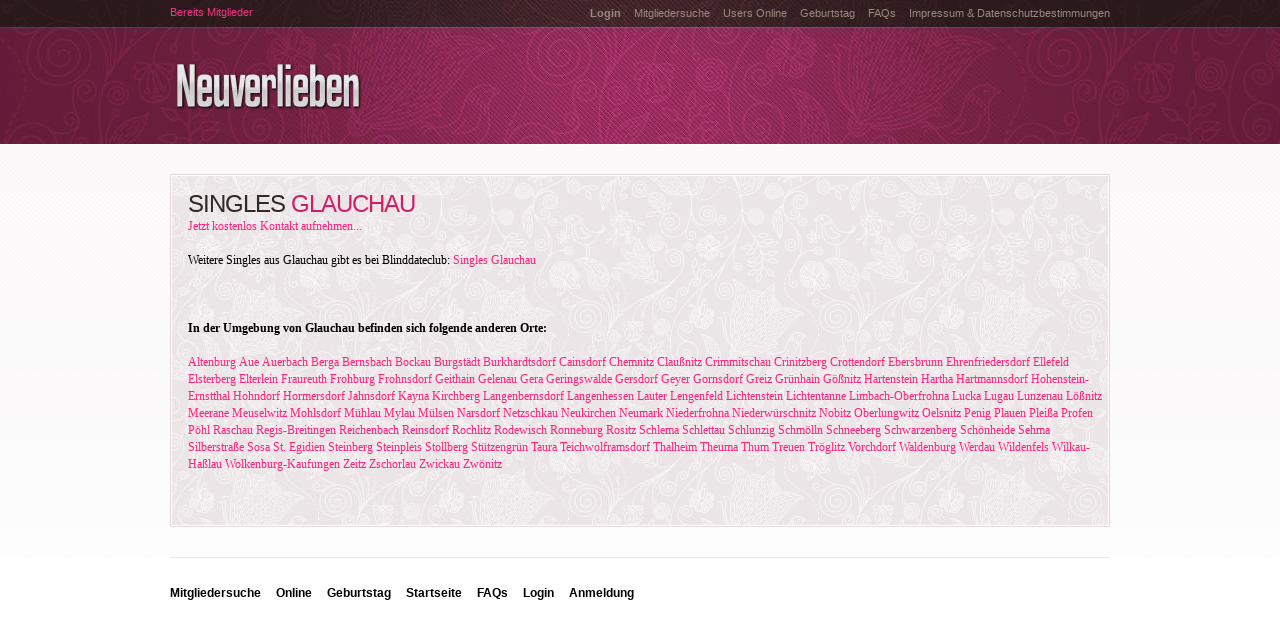

--- FILE ---
content_type: text/html
request_url: https://www.neuverlieben.com/orte/glauchau.php
body_size: 3057
content:
<!DOCTYPE html><head>
<title>Singles Glauchau | Neuverlieben</title>
<meta http-equiv="Content-Language" content="de">
<meta http-equiv="Content-Type" content="text/html; charset=windows-1250">
<meta name="description" content="">
<meta property="og:title" content="Partnersuche Neuverlieben" />
<meta property="og:type" content="website" />
<meta property="og:url" content="http://www.neuverlieben.com" />
<meta property="og:image" content="http://www.neuverlieben.com/partnersuche.jpg" />
<meta property="og:site_name" content="Neuverlieben" />
<meta property="fb:admins" content="100001171295884" />
<link rel="stylesheet" href="css/reset.css" type="text/css" media="screen">
<link rel="stylesheet" href="css/superfish.css" type="text/css" media="screen">
<link rel="stylesheet" href="css/style.css" type="text/css" media="screen">
<link rel="stylesheet" href="css/grid.css" type="text/css" media="screen">
    <!--[if lt IE 9]> 
	<link rel="stylesheet" href="css/ie.css" type="text/css" media="screen">
	<script type="text/javascript" src="js/html5.js"></script>
  <![endif]-->

<script type="text/javascript" src="js/checkform.js"></script>
<script type="text/javascript">

  var _gaq = _gaq || [];
  _gaq.push(['_setAccount', 'UA-4317133-2']);
  _gaq.push(['_trackPageview']);

  (function() {
    var ga = document.createElement('script'); ga.type = 'text/javascript'; ga.async = true;
    ga.src = ('https:' == document.location.protocol ? 'https://ssl' : 'http://www') + '.google-analytics.com/ga.js';
    var s = document.getElementsByTagName('script')[0]; s.parentNode.insertBefore(ga, s);
  })();

</script>
</head>
<body id="page2">
	<div id="main">
		<!-- header -->
		<header>
        	<div class="header-top">
            	<div class="header-center">
                	<div class="main">
                    	<ul class="topmenu fright">
                    		
        	  
						<li><a href="http://www.neuverlieben.com/main.php"><b>Login</b></a></li>
            <li><a href="http://www.neuverlieben.com/suche.php">Mitgliedersuche</a></li>
            <li><a href="http://www.neuverlieben.com/online.php">Users Online</a></li>
            <li><a href="http://www.neuverlieben.com/geburtstag.php">Geburtstag</a></li>
            <li><a href="http://www.neuverlieben.com/faq.php">FAQs</a></li>
						<li><a href="http://www.neuverlieben.com/impressum.php">Impressum & Datenschutzbestimmungen</a></li>
                      	
                        </ul>
                        	<div class="fleft headertext">Bereits  Mitglieder</div>

                    </div>
                    <nav>
                        <div class="fright">
                        	<div class="z8">
<script type="text/javascript"><!--
google_ad_client = "ca-pub-5510737649012924";
/* neuverlieben-header */
google_ad_slot = "7047230665";
google_ad_width = 728;
google_ad_height = 90;
//-->
</script>
<script type="text/javascript"
src="http://pagead2.googlesyndication.com/pagead/show_ads.js">
</script>                        </div></div>

                        <h1><a href="http://www.neuverlieben.com/" alt="Partnersuche">&nbsp;</a></h1>
                        <div class="clear"></div>
                    </nav>
                </div>
            </div>
		</header>
		<!-- content -->
		<section id="content">  
            <div class="padtop3"></div> 
    			<div class="box z7">
            	<div class="border">
                    <div class="wrapper">

                    <h2 class="fleft">Singles <span>Glauchau</span></h2></div>


<font face="Tahoma" size="2">
<p><a href="http://www.neuverlieben.com/">Jetzt kostenlos Kontakt aufnehmen...</a></p>
<p>Weitere Singles aus Glauchau gibt es bei Blinddateclub: <a href="http://www.blinddateclub.de/singles/glauchau.php">Singles Glauchau</a></p>
<p>
&nbsp;
</p>

<p><b>In der Umgebung von Glauchau befinden sich folgende anderen Orte:</b></p>
<p>
<a href="http://www.neuverlieben.com/orte/altenburg.php" title="Singles Altenburg">Altenburg</a> <a href="http://www.neuverlieben.com/orte/aue.php" title="Singles Aue">Aue</a> <a href="http://www.neuverlieben.com/orte/auerbach.php" title="Singles Auerbach">Auerbach</a> <a href="http://www.neuverlieben.com/orte/berga.php" title="Singles Berga">Berga</a> <a href="http://www.neuverlieben.com/orte/bernsbach.php" title="Singles Bernsbach">Bernsbach</a> <a href="http://www.neuverlieben.com/orte/bockau.php" title="Singles Bockau">Bockau</a> <a href="http://www.neuverlieben.com/orte/burgstaedt.php" title="Singles Burgstädt">Burgstädt</a> <a href="http://www.neuverlieben.com/orte/burkhardtsdorf.php" title="Singles Burkhardtsdorf">Burkhardtsdorf</a> <a href="http://www.neuverlieben.com/orte/cainsdorf.php" title="Singles Cainsdorf">Cainsdorf</a> <a href="http://www.neuverlieben.com/orte/chemnitz.php" title="Singles Chemnitz">Chemnitz</a> <a href="http://www.neuverlieben.com/orte/claussnitz.php" title="Singles Claußnitz">Claußnitz</a> <a href="http://www.neuverlieben.com/orte/crimmitschau.php" title="Singles Crimmitschau">Crimmitschau</a> <a href="http://www.neuverlieben.com/orte/crinitzberg.php" title="Singles Crinitzberg">Crinitzberg</a> <a href="http://www.neuverlieben.com/orte/crottendorf.php" title="Singles Crottendorf">Crottendorf</a> <a href="http://www.neuverlieben.com/orte/ebersbrunn.php" title="Singles Ebersbrunn">Ebersbrunn</a> <a href="http://www.neuverlieben.com/orte/ehrenfriedersdorf.php" title="Singles Ehrenfriedersdorf">Ehrenfriedersdorf</a> <a href="http://www.neuverlieben.com/orte/ellefeld.php" title="Singles Ellefeld">Ellefeld</a> <a href="http://www.neuverlieben.com/orte/elsterberg.php" title="Singles Elsterberg">Elsterberg</a> <a href="http://www.neuverlieben.com/orte/elterlein.php" title="Singles Elterlein">Elterlein</a> <a href="http://www.neuverlieben.com/orte/fraureuth.php" title="Singles Fraureuth">Fraureuth</a> <a href="http://www.neuverlieben.com/orte/frohburg.php" title="Singles Frohburg">Frohburg</a> <a href="http://www.neuverlieben.com/orte/frohnsdorf.php" title="Singles Frohnsdorf">Frohnsdorf</a> <a href="http://www.neuverlieben.com/orte/geithain.php" title="Singles Geithain">Geithain</a> <a href="http://www.neuverlieben.com/orte/gelenau.php" title="Singles Gelenau">Gelenau</a> <a href="http://www.neuverlieben.com/orte/gera.php" title="Singles Gera">Gera</a> <a href="http://www.neuverlieben.com/orte/geringswalde.php" title="Singles Geringswalde">Geringswalde</a> <a href="http://www.neuverlieben.com/orte/gersdorf.php" title="Singles Gersdorf">Gersdorf</a> <a href="http://www.neuverlieben.com/orte/geyer.php" title="Singles Geyer">Geyer</a> <a href="http://www.neuverlieben.com/orte/gornsdorf.php" title="Singles Gornsdorf">Gornsdorf</a> <a href="http://www.neuverlieben.com/orte/greiz.php" title="Singles Greiz">Greiz</a> <a href="http://www.neuverlieben.com/orte/gruenhain.php" title="Singles Grünhain">Grünhain</a> <a href="http://www.neuverlieben.com/orte/goessnitz.php" title="Singles Gößnitz">Gößnitz</a> <a href="http://www.neuverlieben.com/orte/hartenstein.php" title="Singles Hartenstein">Hartenstein</a> <a href="http://www.neuverlieben.com/orte/hartha.php" title="Singles Hartha">Hartha</a> <a href="http://www.neuverlieben.com/orte/hartmannsdorf.php" title="Singles Hartmannsdorf">Hartmannsdorf</a> <a href="http://www.neuverlieben.com/orte/hohenstein-ernstthal.php" title="Singles Hohenstein-Ernstthal">Hohenstein-Ernstthal</a> <a href="http://www.neuverlieben.com/orte/hohndorf.php" title="Singles Hohndorf">Hohndorf</a> <a href="http://www.neuverlieben.com/orte/hormersdorf.php" title="Singles Hormersdorf">Hormersdorf</a> <a href="http://www.neuverlieben.com/orte/jahnsdorf.php" title="Singles Jahnsdorf">Jahnsdorf</a> <a href="http://www.neuverlieben.com/orte/kayna.php" title="Singles Kayna">Kayna</a> <a href="http://www.neuverlieben.com/orte/kirchberg.php" title="Singles Kirchberg">Kirchberg</a> <a href="http://www.neuverlieben.com/orte/langenbernsdorf.php" title="Singles Langenbernsdorf">Langenbernsdorf</a> <a href="http://www.neuverlieben.com/orte/langenhessen.php" title="Singles Langenhessen">Langenhessen</a> <a href="http://www.neuverlieben.com/orte/lauter.php" title="Singles Lauter">Lauter</a> <a href="http://www.neuverlieben.com/orte/lengenfeld.php" title="Singles Lengenfeld">Lengenfeld</a> <a href="http://www.neuverlieben.com/orte/lichtenstein.php" title="Singles Lichtenstein">Lichtenstein</a> <a href="http://www.neuverlieben.com/orte/lichtentanne.php" title="Singles Lichtentanne">Lichtentanne</a> <a href="http://www.neuverlieben.com/orte/limbach-oberfrohna.php" title="Singles Limbach-Oberfrohna">Limbach-Oberfrohna</a> <a href="http://www.neuverlieben.com/orte/lucka.php" title="Singles Lucka">Lucka</a> <a href="http://www.neuverlieben.com/orte/lugau.php" title="Singles Lugau">Lugau</a> <a href="http://www.neuverlieben.com/orte/lunzenau.php" title="Singles Lunzenau">Lunzenau</a> <a href="http://www.neuverlieben.com/orte/loessnitz.php" title="Singles Lößnitz">Lößnitz</a> <a href="http://www.neuverlieben.com/orte/meerane.php" title="Singles Meerane">Meerane</a> <a href="http://www.neuverlieben.com/orte/meuselwitz.php" title="Singles Meuselwitz">Meuselwitz</a> <a href="http://www.neuverlieben.com/orte/mohlsdorf.php" title="Singles Mohlsdorf">Mohlsdorf</a> <a href="http://www.neuverlieben.com/orte/muehlau.php" title="Singles Mühlau">Mühlau</a> <a href="http://www.neuverlieben.com/orte/mylau.php" title="Singles Mylau">Mylau</a> <a href="http://www.neuverlieben.com/orte/muelsen.php" title="Singles Mülsen">Mülsen</a> <a href="http://www.neuverlieben.com/orte/narsdorf.php" title="Singles Narsdorf">Narsdorf</a> <a href="http://www.neuverlieben.com/orte/netzschkau.php" title="Singles Netzschkau">Netzschkau</a> <a href="http://www.neuverlieben.com/orte/neukirchen.php" title="Singles Neukirchen">Neukirchen</a> <a href="http://www.neuverlieben.com/orte/neumark.php" title="Singles Neumark">Neumark</a> <a href="http://www.neuverlieben.com/orte/niederfrohna.php" title="Singles Niederfrohna">Niederfrohna</a> <a href="http://www.neuverlieben.com/orte/niederwuerschnitz.php" title="Singles Niederwürschnitz">Niederwürschnitz</a> <a href="http://www.neuverlieben.com/orte/nobitz.php" title="Singles Nobitz">Nobitz</a> <a href="http://www.neuverlieben.com/orte/oberlungwitz.php" title="Singles Oberlungwitz">Oberlungwitz</a> <a href="http://www.neuverlieben.com/orte/oelsnitz.php" title="Singles Oelsnitz">Oelsnitz</a> <a href="http://www.neuverlieben.com/orte/penig.php" title="Singles Penig">Penig</a> <a href="http://www.neuverlieben.com/orte/plauen.php" title="Singles Plauen">Plauen</a> <a href="http://www.neuverlieben.com/orte/pleissa.php" title="Singles Pleißa">Pleißa</a> <a href="http://www.neuverlieben.com/orte/profen.php" title="Singles Profen">Profen</a> <a href="http://www.neuverlieben.com/orte/poehl.php" title="Singles Pöhl">Pöhl</a> <a href="http://www.neuverlieben.com/orte/raschau.php" title="Singles Raschau">Raschau</a> <a href="http://www.neuverlieben.com/orte/regis-breitingen.php" title="Singles Regis-Breitingen">Regis-Breitingen</a> <a href="http://www.neuverlieben.com/orte/reichenbach.php" title="Singles Reichenbach">Reichenbach</a> <a href="http://www.neuverlieben.com/orte/reinsdorf.php" title="Singles Reinsdorf">Reinsdorf</a> <a href="http://www.neuverlieben.com/orte/rochlitz.php" title="Singles Rochlitz">Rochlitz</a> <a href="http://www.neuverlieben.com/orte/rodewisch.php" title="Singles Rodewisch">Rodewisch</a> <a href="http://www.neuverlieben.com/orte/ronneburg.php" title="Singles Ronneburg">Ronneburg</a> <a href="http://www.neuverlieben.com/orte/rositz.php" title="Singles Rositz">Rositz</a> <a href="http://www.neuverlieben.com/orte/schlema.php" title="Singles Schlema">Schlema</a> <a href="http://www.neuverlieben.com/orte/schlettau.php" title="Singles Schlettau">Schlettau</a> <a href="http://www.neuverlieben.com/orte/schlunzig.php" title="Singles Schlunzig">Schlunzig</a> <a href="http://www.neuverlieben.com/orte/schmoelln.php" title="Singles Schmölln">Schmölln</a> <a href="http://www.neuverlieben.com/orte/schneeberg.php" title="Singles Schneeberg">Schneeberg</a> <a href="http://www.neuverlieben.com/orte/schwarzenberg.php" title="Singles Schwarzenberg">Schwarzenberg</a> <a href="http://www.neuverlieben.com/orte/schoenheide.php" title="Singles Schönheide">Schönheide</a> <a href="http://www.neuverlieben.com/orte/sehma.php" title="Singles Sehma">Sehma</a> <a href="http://www.neuverlieben.com/orte/silberstrasse.php" title="Singles Silberstraße">Silberstraße</a> <a href="http://www.neuverlieben.com/orte/sosa.php" title="Singles Sosa">Sosa</a> <a href="http://www.neuverlieben.com/orte/st--egidien.php" title="Singles St. Egidien">St. Egidien</a> <a href="http://www.neuverlieben.com/orte/steinberg.php" title="Singles Steinberg">Steinberg</a> <a href="http://www.neuverlieben.com/orte/steinpleis.php" title="Singles Steinpleis">Steinpleis</a> <a href="http://www.neuverlieben.com/orte/stollberg.php" title="Singles Stollberg">Stollberg</a> <a href="http://www.neuverlieben.com/orte/stuetzengruen.php" title="Singles Stützengrün">Stützengrün</a> <a href="http://www.neuverlieben.com/orte/taura.php" title="Singles Taura">Taura</a> <a href="http://www.neuverlieben.com/orte/teichwolframsdorf.php" title="Singles Teichwolframsdorf">Teichwolframsdorf</a> <a href="http://www.neuverlieben.com/orte/thalheim.php" title="Singles Thalheim">Thalheim</a> <a href="http://www.neuverlieben.com/orte/theuma.php" title="Singles Theuma">Theuma</a> <a href="http://www.neuverlieben.com/orte/thum.php" title="Singles Thum">Thum</a> <a href="http://www.neuverlieben.com/orte/treuen.php" title="Singles Treuen">Treuen</a> <a href="http://www.neuverlieben.com/orte/troeglitz.php" title="Singles Tröglitz">Tröglitz</a> <a href="http://www.neuverlieben.com/orte/vorchdorf.php" title="Singles Vorchdorf">Vorchdorf</a> <a href="http://www.neuverlieben.com/orte/waldenburg.php" title="Singles Waldenburg">Waldenburg</a> <a href="http://www.neuverlieben.com/orte/werdau.php" title="Singles Werdau">Werdau</a> <a href="http://www.neuverlieben.com/orte/wildenfels.php" title="Singles Wildenfels">Wildenfels</a> <a href="http://www.neuverlieben.com/orte/wilkau-hasslau.php" title="Singles Wilkau-Haßlau">Wilkau-Haßlau</a> <a href="http://www.neuverlieben.com/orte/wolkenburg-kaufungen.php" title="Singles Wolkenburg-Kaufungen">Wolkenburg-Kaufungen</a> <a href="http://www.neuverlieben.com/orte/zeitz.php" title="Singles Zeitz">Zeitz</a> <a href="http://www.neuverlieben.com/orte/zschorlau.php" title="Singles Zschorlau">Zschorlau</a> <a href="http://www.neuverlieben.com/orte/zwickau.php" title="Singles Zwickau">Zwickau</a> <a href="http://www.neuverlieben.com/orte/zwoenitz.php" title="Singles Zwönitz">Zwönitz</a> </p><br></font>

                </div>
            </div>
          </div>
		</section>
	</div>
	<!-- footer -->
	<footer>
    	<ul class="footermenu">

        	  
            <li><a href="http://www.neuverlieben.com/suche.php">Mitgliedersuche</a></li>
            <li><a href="http://www.neuverlieben.com/online.php">Online</a></li>
            <li><a href="http://www.neuverlieben.com/geburtstag.php">Geburtstag</a></li>
            <li><a href="http://www.neuverlieben.com/">Startseite</a></li>
            <li><a href="http://www.neuverlieben.com/faq.php">FAQs</a></li>
						<li><a href="http://www.neuverlieben.com/main.php">Login</a></li>
						<li><a href="/">Anmeldung</a></li>
        </ul>
<br>
	<script type="text/javascript"><!--
google_ad_client = "ca-pub-5510737649012924";
/* neuverlieben-footer */
google_ad_slot = "0214467412";
google_ad_width = 728;
google_ad_height = 90;
//-->
</script>
<script type="text/javascript"
src="http://pagead2.googlesyndication.com/pagead/show_ads.js">
</script>
	</footer>    
</body>
</html>


--- FILE ---
content_type: text/css
request_url: https://www.neuverlieben.com/orte/css/superfish.css
body_size: 1905
content:
nav{position:relative;z-index:99; margin:0 auto; width:940px; padding:26px 0 0 0;}
.sf-menu, .sf-menu * {margin:0;padding:0;list-style:none;}
.sf-menu{ float:left; padding:0 9px 0 0;}
.sf-menu li {float:left; position:relative; font:bold 14px/17px Arial, Helvetica, sans-serif; margin-right:2px; text-transform:uppercase;border:1px solid #78183f;}
	.sf-menu li a {display:block; color:#fff; text-align:center; border:1px solid #db2972; padding:9px 16px 10px 16px;}
		.sf-menu li a.m1{ background:url(../images/m1.jpg) 0 0 no-repeat #b51a59; padding:9px 20px 10px 18px;}
		.sf-menu li a.m2{ background:url(../images/m2.jpg) 0 0 no-repeat #b51a59; padding:9px 18px 10px 16px;}
		.sf-menu li a.m3{ background:url(../images/m3.jpg) 0 0 no-repeat #b51a59;}
			.sf-menu li.current a, .sf-menu li a:hover{border:1px solid #fff; background:#f4eef0; color:#3f2529;}
.sf-menu ul {
	position:		absolute;
	top:			-999em;
	z-index:		99;
	width:			90px; 
	display:none;
	background:#f4eef0;
	border:1px solid #fff;
	padding:12px 20px 13px 20px;
}
.sf-menu li li{padding:0; width:100%; margin:0; border:none; text-transform:none; font:12px/22px Arial, Helvetica, sans-serif;}
	.sf-menu li li a{padding:0; border:none !important; color:#392e26; text-align:left;}
		.sf-menu li li.sfHover > a, .sf-menu li li a:hover{ font-weight:bold; color:#cb0b59;}
.sf-menu ul ul {
	position:		absolute;
	top:			-999em;
	z-index:		99;
	width:			90px; 
	display:none;
	background:#f4eef0;
	border:1px solid #fff;
	padding:12px 20px 13px 20px;
}
.sf-menu li:hover ul,
.sf-menu li.sfHover ul {
	left:			0px;
	top:			40px; /* match top ul list item height */
}
ul.sf-menu li:hover li ul,
ul.sf-menu li.sfHover li ul {
	top:			-999em;
}
ul.sf-menu li li:hover ul,
ul.sf-menu li li.sfHover ul {
	left:			113px; /* match ul width */
	top:			-12px;
}
ul.sf-menu li li:hover li ul,
ul.sf-menu li li.sfHover li ul {
	top:			-999em;
}
ul.sf-menu li li li:hover ul,
ul.sf-menu li li li.sfHover ul {
	left:			10em; /* match ul width */
	top:			00px;
}

--- FILE ---
content_type: text/css
request_url: https://www.neuverlieben.com/orte/css/style.css
body_size: 15009
content:
@font-face {
  font-family: 'Quattrocento Sans';
  font-style: normal;
  font-weight: normal;
  src: url('http://themes.googleusercontent.com/static/fonts/quattrocentosans/v5/efd6FGWWGX5Z3ztwLBrG9U2k4ogKuXZ6cvJ9G6hiscg.eot');
  src: local('Quattrocento Sans'), local('QuattrocentoSans'), url('http://themes.googleusercontent.com/static/fonts/quattrocentosans/v5/efd6FGWWGX5Z3ztwLBrG9U2k4ogKuXZ6cvJ9G6hiscg.eot') format('embedded-opentype'), url('http://themes.googleusercontent.com/static/fonts/quattrocentosans/v5/efd6FGWWGX5Z3ztwLBrG9b2aU247V0zTzydO4RoO9Ok.woff') format('woff');
}
/* Getting the new tags to behave */
article, aside, audio, canvas, command, datalist, details, embed, figcaption, figure, footer, navmenu, header, hgroup, keygen, meter, nav, output, progress, section, source, video{ display: block; }
mark, rp, rt, ruby, summary, time{ display: inline }
/* Global properties ======================================================== */
body {background:#fff;font:12px/17px Arial, Helvetica, sans-serif;color:#000;min-width:980px;}
html, body { height:100%;}
p {padding-bottom:17px;}
a {color:#fb257e; outline:none;cursor:pointer;text-decoration:none;}
a:hover{text-decoration:none;}
.link:hover{text-decoration:underline;}
h1{ float:left; margin-left:-1px;}
	h1 a{ display:block; background:url(../images/logo2.png) 0 0 no-repeat; width:198px; height:77px;}
h2{ color:#332922; font:24px/29px 'Quattrocento Sans', sans-serif; text-transform:uppercase; letter-spacing:-1px;}
	h2 span{color:#d11e67;}
h3{ font:30px 'Quattrocento Sans', sans-serif; color:#fff; text-transform:uppercase; letter-spacing:-2px;}
	h3 span{ display:inline-block; color:#dc2b73; font-size:26px; padding:3px 0 0 0; letter-spacing:-1px;}
/* Global Structure ============================================================= */
.main {margin:0 auto;position: relative;width:940px;overflow:hidden;}
body#page1{background:url(../images/bg-content.png) 0 531px repeat-x #fff;}
	/* Header */
	header{ background:url(../images/bgheader3_small.jpg) 50% 0 repeat-x; width:100%;}
	#page1 header{ padding-bottom:30px;}
		.header-top{ width:100%; background: url(../images/bgheadertop.jpg) 50% 0 repeat-x;}
		.header-center{ width:100%; background:url(../images/bgheader3_small.jpg) 50% 0 no-repeat; padding-bottom:21px;}
			#page1 header .header-center{ padding-bottom:0;}
	/* Content */
	section#content { background:url(../images/bg-content.png) 0 0 repeat-x; width:100%; padding-bottom:30px;}	
		#page1 	section#content{ background:none;}	
	/* Footer */
	footer{border-top:1px solid #eee7eb; width:940px; position:relative; overflow:hidden; margin:0 auto; padding:27px 0 50px 0; color:#4b4b4a;}
	navmenu{border-top:1px solid #eee7eb; width:940px; position:relative; overflow:hidden; margin:0 auto; padding:10px 0 5px 0; color:#4b4b4a;}
/* Left & Right alignment */
.fleft { float:left;}
.fright { float:right;}
.clear { clear:both;font-size:0;line-height:0;}
.alignleft { text-align:left;}
.alignright { text-align:right;}
.aligncenter { text-align:center;}
.wrapper {width:100%;overflow:hidden;position:relative;}
.wrapper2 {overflow:hidden;position:relative;}
/*----- form defaults -----*/
input, select, textarea {font-family:Arial, Helvetica, sans-serif;font-size:1em;vertical-align:middle;font-weight:normal;outline:none;}
/*----- other -----*/
.img-indent {float:left; margin:0 20px 0 0;}
.extra-wrap { position:relative; width:100%;}
/*===== header =====*/
.topmenu{ position:relative; overflow:hidden; padding:6px 0 0 0;}
	.topmenu li{ float:left; font:11px/14px Arial, Helvetica, sans-serif; padding-left:13px;}
		.topmenu li a{ color:#958b7c;}
		.topmenu li a:hover{ color:#fff;}
.headertext{ font:11px/14px Arial, Helvetica, sans-serif; color:#e93b82; padding:5px 0 0 0;}
	.headertext a{ font-weight:bold; color:#fff;}
	.headertext a:hover{color:#e93b82;}
nav .fright{ padding:22px 0 0 0;}
.account{ display:block; float:right;font:bold 14px/17px Arial, Helvetica, sans-serif; text-transform:uppercase; color:#fff; border:1px solid #1a1511; background: url(../images/buttonbg.jpg) 0 0 repeat;}
	.account em{ border:1px solid #5b3239; display:block; padding:1px; float:left;}
	.account span{border:1px solid #5b3239; display:block; float:left; padding:9px 10px 10px 12px;}
	.account strong{ width:1px; height:38px; background:#1a1511; display:block; float:left;}
.account:hover{ color:#e93b82;}
/*----- TMSlider -----*/
.bgslider2{width:525px; height:418px; background: url(../images/form-box2.jpg) 0 0 repeat; border:1px solid #1a1511; border-left:none; float:left;}
.bgslider{width:525px; height:418px; border:1px solid #1a1511; border-left:none; float:left;}
.items {display:none;}
.slider {height:418px;position:relative;z-index:2;}
.pagination {position:absolute;bottom:51px;z-index:999; right:54px;}
.pagination li { float:left; display:block; margin-left:6px;}
.pagination li a {display:block; background:url(../images/pagination.png) 0 0 no-repeat; width:13px; height:13px; text-indent:-500px;}
.pagination .current a, .pagination li a:hover {background:url(../images/pagination.png) 0 -13px no-repeat;}
/*===== content =====*/
.link1{ display:inline-block; font-weight:bold; background:url(../images/link-arrow.png) 100% 7px no-repeat; padding-right:7px;}
	.link1:hover{color:#3f2529;}
.link2{ display:inline-block; margin:4px 0 0 7px; padding-right:10px;}
.boxborder{ background:#fff; border:1px solid #eee7eb;height:500px}
.boxpad{ padding:14px 10px 18px 17px;}
.box{ width:938px; position:relative; margin:0 auto;  border:1px solid #e2d9dd;}
.border{ border:1px solid #fff;background:url(../images/bg-carousel_small.jpg) 0 0 repeat #ece5e8; padding:13px 0px 18px 16px;}
.box2{ border-top:1px solid #eee7eb; padding:0px 0 15px 0;}
	.box2 div{ padding:14px 0 20px 2px;border-bottom:1px solid #eee7eb; color:#4b4b4a;}
	.box2 div span{ display:block; padding:2px 0 0 0;}
	.box2 figure{border-bottom:1px solid #eee7eb; position:relative; overflow:hidden; color:#4b4b4a; padding:13px 0 17px 3px;}
	.box2 figure img{ float:left; margin:3px 14px 0 0;}
	.box2 ficaption{ display:block; overflow:hidden;}
.list{ position:relative; padding:13px 0 0 3px;}
	.list li{ float:left; margin-right:19px; box-shadow:5px 5px 5px rgba(0,0,0,0.06);}
	.list li.last{ margin-right:0;}
	.list li a{ display:block; position:relative; width:112px; height:112px;}
	.list li a img{ position:relative; z-index:4;}
	.list li em{ display:block; position: absolute; top:0; left:0; right:0; bottom:0; border:5px solid #fff; z-index:6;}
	.list li strong{ display:block; position: absolute; top:0; left:0; right:0; bottom:0; border:5px solid #3b352c; z-index:5;}
	.list li span{ display:none; background: url(../images/carousel-banner.png) 0 0 no-repeat; width:172px; height:0px; position:absolute; color:#fff; text-decoration:underline; top:82px; left:22px;  z-index:10;}
	.list li span i{ font-style:normal; display:block;padding:16px 10px 0 10px;}
.list2{ position:relative; overflow:hidden; padding:13px 0 5px 3px;}
	.list2 li{ float:left; width:73px; height:140px; margin-right:20px;}
	.list2 li.last{ margin-right:0;}
	.list2 li div{ position:relative;}
	.list2 li span{ display:block; position: absolute; top:0; left:0; right:0; bottom:0; border:5px solid #3b352c; z-index:5;}
	.list2 li strong{ display:block; padding:7px 0 0 0; font-weight:normal; }
.list4{ position:relative; overflow:hidden; padding:13px 0 5px 3px;}
	.list4 li{ float:left; width:150px; margin-right:20px;}
	.list4 img {border:solid; border-width:5px;border-color:#3b352c}
	.list4 li.last{ margin-right:0;}
	.list4 li div{ position:relative;}
	.list4 li span{ display:block; position: absolute; top:30px; left:0; right:0; bottom:0; border:5px solid #3b352c; z-index:5;}
	.list4 li strong{ display:block; padding:7px 0 0 0; font-weight:normal; }
.link4{ display:inline-block;color:#000;}
.link4:hover{color:#fb257e;}
.box-p{ padding:13px 0 18px 0;}
.padtop{ padding-top:20px;}
.padtop3{ padding-top:30px;}
.padbot{ padding-bottom:13px;}
.linkpad{ padding:9px 21px 0 0;}
.linkpad2{ padding-left:3px;}
.linkpad3{ padding:1px 0 0 3px;}
/*----- tabs -----*/
h4{font-size:16px; line-height:1.2em; color:#fb257e; text-transform:uppercase;}
.boxcontent{background:#fff; border:1px solid #eee7eb; width:900px; margin:0 auto; padding:14px 20px 20px 18px;}
.color1{ color:#fb257e;}
.tabs{padding:33px 0 0 2px;}
.nav{ position:relative; overflow:hidden; z-index:2;}
	.nav li{float:left; background:#e8e7e7; border-radius:5px 5px 0 0; margin-right:16px;}
		.nav li a{font-size:16px; line-height:20px; color:#000; text-transform:uppercase; display:block; padding:7px 28px 14px 29px;}
			.nav li:hover, .nav .selected{ background:#fb257e;border-bottom:1px solid #fb257e;}
			.nav li:hover a, .nav .selected a{ color:#fff; padding-bottom:12px;}
.tab-content{ background:#fff; border:1px solid #e1e2e5; position:relative; z-index:1; line-height:17px; margin-top:-1px; padding:21px 26px 23px 25px;}
	.p2{ padding:1px 0 28px 48px; overflow:hidden; line-height:17px;}
		.p2 p{padding-bottom:17px;}
.lh{line-height:18px;}
.lh2{line-height:19px;}
		.lh a:hover, .p3 a:hover{ text-decoration: underline;}
.p3{ overflow:hidden; padding:10px 0 27px 0;}
	.p3 .pad-b{ padding-bottom:9px;}
	.p3 span{display:block; padding-top:1px;}
	.p3 .link3{background:url(../images/link-arrow2.png) 100% 6px no-repeat; padding-right:7px;}
#tab3{ padding:15px 30px 25px 25px;}
	#tab3 p{ padding-bottom:17px;}
#tab2{ padding-top:25px;}
.padh4{ padding:0 0 17px 0;}
.img-indent2{ margin:8px 22px 0 2px;}
.box3{ position:relative; overflow:hidden; padding:4px 0 0 9px; line-height:24px;}
.rating{position:relative; overflow:hidden; padding:7px 0 0 5px;}
	.rating li{float:left; padding-right:2px;}
		.rating li a{display:block; background:url(../images/rating.png) 0 0 no-repeat; width:12px; height:11px;}
			.rating li a:hover, .rating .active a{ background:url(../images/rating.png) 0 -11px no-repeat;}		
.list3{position:relative; overflow:hidden; padding:5px 0 0 93px;}
	.list3 li{ padding-bottom:11px;}
		.list3 li strong{display:inline-block; padding:3px 0 0 5px;}
		.list3 li a:hover{color:#000;}
.padtop4{ padding-top:4px !important;}
.padtop5{ padding-top:5px !important;}
.padtop6{ padding-top:19px;}
.border-bottom2{ border-bottom:1px solid #e1e2e5;}
.border-top2{border-top:1px solid #e8e7e7;}
.img-indent3 {float:left; margin:59px 39px 0 10px;}
.pad-top2{padding-top:5px;}
.pad3{padding:19px 0 17px 0;}
.pad-bot{ padding-bottom:26px;}
.pad-bot3{padding-bottom:17px;}
.pad-bot-2{padding-bottom:21px;}
.pad-top2-3{padding-top:20px;}
/*===== footer =====*/
.footermenu{ position:relative; overflow:hidden;}
	.footermenu li{ float:left; padding-right:15px;}
		.footermenu li a{ font-weight:bold; color:#000;}
		.footermenu li a:hover{color:#fb257e;}
.copyright{ padding:15px 0 0 0; word-spacing:2px;}
footer .copyright a{ margin-left:10px;}
/*----- forms -----*/
.formbox{ background:url(../images/form-box_small.jpg) 0 0 no-repeat #29171a; width:414px; height:420px; float:left;}
.formbox2{ background:url(../images/form-box2.jpg) 0 0 repeat #29171a; width:940px; height:420px; float:left;}
.formpad2{ padding:42px;}
.formpad{ padding:27px 0px 52px 47px;}
.col1, .col2{ float:left; width:168px;}
.text{ font-weight:bold; color:#fff; padding:5px 0 6px 0;}
.links{ padding:20px 0 0 0;}
.search{ display:inline-block; background:url(../images/form-link.jpg) 0 0 no-repeat #88264e; border:1px solid #bb1c60; font:bold 14px/17px Arial, Helvetica, sans-serif; color:#fff; text-transform:uppercase; padding:11px 14px 11px 15px;}
	.search:hover{border:1px solid #fff; background:#f4eef0; color:#3f2529;}
.adv{ display:inline-block; font-weight:bold; text-decoration:underline;}
	.adv:hover{ color:#fff;text-decoration:underline;}
.links span{ display:inline-block; padding:11px 0 0 17px;}
.padright{ padding-right:20px;}
.padtop2{ padding-top:6px;}
#search{ padding:0 0 0 1px;}
.z1{ position:relative; z-index:2;}
.z2{ position:relative; z-index:3;}
.z3{ position:relative; z-index:4;}
.z4{ position:relative; z-index:5;}
.z5{ position:relative; z-index:6;}
.z6{ position:relative; z-index:7;}
.z7{ position:relative; z-index:8;}
.z8{ position:relative; z-index:9;}
/* ------------- * Selects * ------------- */
#search .jqTransformSelectWrapper {position:relative; float:left;}
#search .jqTransformSelectWrapper div span { display:block;float: none; width:140px !important;background:#fff;position: relative;white-space: nowrap;overflow: hidden;cursor:pointer;font:12px/17px Arial, Helvetica, sans-serif;color:#565656; border:1px solid #e1e2e5; padding:2px 0 4px 6px;}
	#search .z2 .jqTransformSelectWrapper div span, #search .z1 .jqTransformSelectWrapper div span{width:309px !important;}
#search .jqTransformSelectWrapper  a.jqTransformSelectOpen {display: block;position:absolute; right:2px;top:2px;width:22px;height:21px;background: url(../images/select.jpg) no-repeat  0 0;}
#search .jqTransformSelectWrapper ul {
	position: absolute;
	top: 26px;
	left: 0px;
	background-color: #FFF;
	display: none;
	margin: 0px;
	padding: 0px;
	overflow: auto;
	overflow-y: auto;
	z-index:10;
	border:1px solid #e1e2e5;
}
#search .jqTransformSelectWrapper ul a {display: block;padding: 2px;color:#565656;	background-color: #FFF;	font-size:12px; padding-left:12px;}
#search .jqTransformSelectWrapper ul a.selected {color: #fb257e;}
#search .jqTransformSelectWrapper ul a:hover, .jqTransformSelectWrapper ul a.selected:hover {color: #fff; background:#fb257e;}
/* ------------- * Hidden - used to hide the original form elements * ------------- */
#search .jqTransformHidden {display: none;}
/*==========================================*/
.caption-form{ padding:13px 0 0 28px; position:absolute; background:#fff !important;}
.caption-form .wrapper{height:43px;}
	.caption-form label{ float:left; display:block; background:#fb257e url(../images/bg-png.png) 0 0 repeat; color:#fff; font:20px/24px Arial, Helvetica, sans-serif; padding:8px 15px 9px 15px; margin-bottom:1px; border-radius:20px; -moz-border-radius:20px; -webkit-border-radius:20px;}
		.caption-form label:hover{ background:#3b352c;}
	.caption-form .pad-form{display:block; padding:11px 0 0 0;}
	.caption-form .capt-link{color:#fb257e; display:inline-block; background:url(../images/link-arrow.png) 100% 7px no-repeat; padding-right:7px; margin-top:2px;}
/* ------------- * Radios * ------------- */
.caption-form .jqTransformRadioWrapper {float: left;display:block; margin:15px 9px 0 2px;}
.caption-form .jqTransformRadio {
	background: transparent url(../images/radio.png) 0 0px no-repeat;
	vertical-align: middle;
	height:16px;
	width:16px;
	display:block;/*display: -moz-inline-block;*/
}
/* ------------- * Checked - Radio * ------------- */
.caption-form a.jqTransformChecked {background: transparent url(../images/radio.png) 0 -17px no-repeat;}
/* ------------- * Hidden - used to hide the original form elements * ------------- */
.caption-form .jqTransformHidden {display: none;}
/* Project specifics =========================================================== */
/* Pour some CSS below ========================================================= */

--- FILE ---
content_type: text/css
request_url: https://www.neuverlieben.com/orte/css/grid.css
body_size: 4597
content:
/*
	Variable Grid System.
	Learn more ~ http://www.spry-soft.com/grids/
	Based on 960 Grid System - http://960.gs/

	Licensed under GPL and MIT.
*/


/* Containers
----------------------------------------------------------------------------------------------------*/
.container_12 {
	margin-left: auto;
	margin-right: auto;
	width: 960px;
}

/* Grid >> Global
----------------------------------------------------------------------------------------------------*/

.grid_1,
.grid_2,
.grid_3,
.grid_4,
.grid_5,
.grid_6,
.grid_7,
.grid_8,
.grid_9,
.grid_10,
.grid_11,
.grid_12 {
	display:inline;
	float: left;
	position: relative;
	margin-left: 10px;
	margin-right: 10px;
}

/* Grid >> Children (Alpha ~ First, Omega ~ Last)
----------------------------------------------------------------------------------------------------*/

.alpha {
	margin-left: 0;
}

.omega {
	margin-right: 0;
}

/* Grid >> 12 Columns
----------------------------------------------------------------------------------------------------*/

.container_12 .grid_1 {
	width:60px;
}

.container_12 .grid_2 {
	width:140px;
}

.container_12 .grid_3 {
	width:220px;
}

.container_12 .grid_4 {
	width:300px;
}

.container_12 .grid_5 {
	width:380px;
}

.container_12 .grid_6 {
	width:460px;
}

.container_12 .grid_7 {
	width:540px;
}

.container_12 .grid_8 {
	width:620px;
}

.container_12 .grid_9 {
	width:700px;
}

.container_12 .grid_10 {
	width:780px;
}

.container_12 .grid_11 {
	width:860px;
}

.container_12 .grid_12 {
	width:940px;
}



/* Prefix Extra Space >> 12 Columns
----------------------------------------------------------------------------------------------------*/

.container_12 .prefix_1 {
	padding-left:80px;
}

.container_12 .prefix_2 {
	padding-left:160px;
}

.container_12 .prefix_3 {
	padding-left:240px;
}

.container_12 .prefix_4 {
	padding-left:320px;
}

.container_12 .prefix_5 {
	padding-left:400px;
}

.container_12 .prefix_6 {
	padding-left:480px;
}

.container_12 .prefix_7 {
	padding-left:560px;
}

.container_12 .prefix_8 {
	padding-left:640px;
}

.container_12 .prefix_9 {
	padding-left:720px;
}

.container_12 .prefix_10 {
	padding-left:800px;
}

.container_12 .prefix_11 {
	padding-left:880px;
}



/* Suffix Extra Space >> 12 Columns
----------------------------------------------------------------------------------------------------*/

.container_12 .suffix_1 {
	padding-right:80px;
}

.container_12 .suffix_2 {
	padding-right:160px;
}

.container_12 .suffix_3 {
	padding-right:240px;
}

.container_12 .suffix_4 {
	padding-right:320px;
}

.container_12 .suffix_5 {
	padding-right:400px;
}

.container_12 .suffix_6 {
	padding-right:480px;
}

.container_12 .suffix_7 {
	padding-right:560px;
}

.container_12 .suffix_8 {
	padding-right:640px;
}

.container_12 .suffix_9 {
	padding-right:720px;
}

.container_12 .suffix_10 {
	padding-right:800px;
}

.container_12 .suffix_11 {
	padding-right:880px;
}



/* Push Space >> 12 Columns
----------------------------------------------------------------------------------------------------*/

.container_12 .push_1 {
	left:80px;
}

.container_12 .push_2 {
	left:160px;
}

.container_12 .push_3 {
	left:240px;
}

.container_12 .push_4 {
	left:320px;
}

.container_12 .push_5 {
	left:400px;
}

.container_12 .push_6 {
	left:480px;
}

.container_12 .push_7 {
	left:560px;
}

.container_12 .push_8 {
	left:640px;
}

.container_12 .push_9 {
	left:720px;
}

.container_12 .push_10 {
	left:800px;
}

.container_12 .push_11 {
	left:880px;
}



/* Pull Space >> 12 Columns
----------------------------------------------------------------------------------------------------*/

.container_12 .pull_1 {
	left:-80px;
}

.container_12 .pull_2 {
	left:-160px;
}

.container_12 .pull_3 {
	left:-240px;
}

.container_12 .pull_4 {
	left:-320px;
}

.container_12 .pull_5 {
	left:-400px;
}

.container_12 .pull_6 {
	left:-480px;
}

.container_12 .pull_7 {
	left:-560px;
}

.container_12 .pull_8 {
	left:-640px;
}

.container_12 .pull_9 {
	left:-720px;
}

.container_12 .pull_10 {
	left:-800px;
}

.container_12 .pull_11 {
	left:-880px;
}




/* Clear Floated Elements
----------------------------------------------------------------------------------------------------*/

/* http://sonspring.com/journal/clearing-floats */

.clear {
	clear: both;
	display: block;
	overflow: hidden;
	visibility: hidden;
	width: 0;
	height: 0;
}

/* http://perishablepress.com/press/2008/02/05/lessons-learned-concerning-the-clearfix-css-hack */

.clearfix:after {
	clear: both;
	content: ' ';
	display: block;
	font-size: 0;
	line-height: 0;
	visibility: hidden;
	width: 0;
	height: 0;
}

.clearfix {
	display: inline-block;
}

* html .clearfix {
	height: 1%;
}

.clearfix {
	display: block;
}